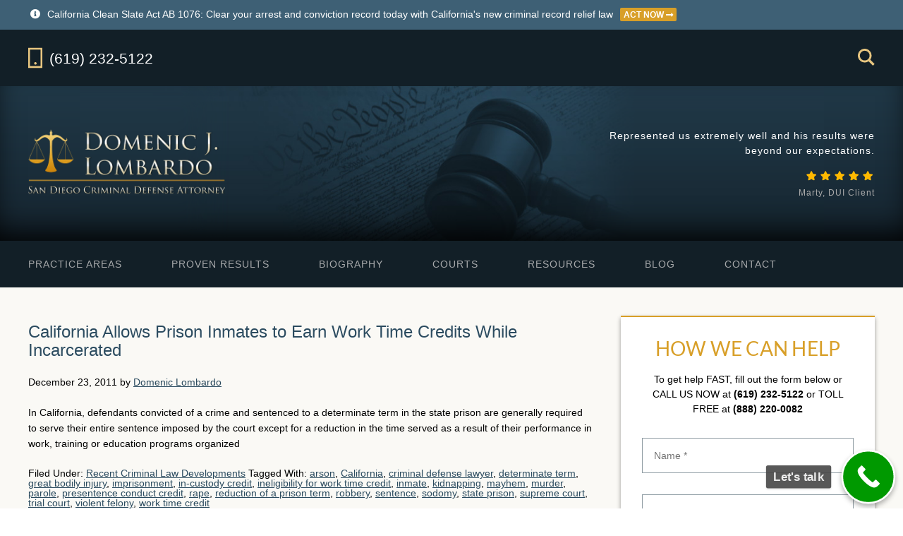

--- FILE ---
content_type: text/html; charset=UTF-8
request_url: https://www.attorneylombardo.com/tag/parole/
body_size: 14449
content:
<!DOCTYPE html>
<html lang="en-US">
<head >
<meta charset="UTF-8" />
<meta name="viewport" content="width=device-width, initial-scale=1" />
<!-- This site is running CAOS for WordPress -->
<meta name='robots' content='noindex, follow' />
	
	
	<!-- This site is optimized with the Yoast SEO plugin v25.3 - https://yoast.com/wordpress/plugins/seo/ -->
	<link media="all" href="https://www.attorneylombardo.com/wp-content/cache/autoptimize/css/autoptimize_0c62b1084b388c24db4be7a3408cb692.css" rel="stylesheet"><title>parole Archive &#8211; Law Office of Domenic J. Lombardo</title>
	<meta property="og:locale" content="en_US" />
	<meta property="og:type" content="article" />
	<meta property="og:title" content="parole Archive &#8211; Law Office of Domenic J. Lombardo" />
	<meta property="og:url" content="https://www.attorneylombardo.com/tag/parole/" />
	<meta property="og:site_name" content="Law Office of Domenic J. Lombardo" />
	<meta property="og:image" content="https://www.attorneylombardo.com/wp-content/uploads/2017/02/logo-alt.png" />
	<meta property="og:image:width" content="316" />
	<meta property="og:image:height" content="132" />
	<meta property="og:image:type" content="image/png" />
	<meta name="twitter:card" content="summary_large_image" />
	<meta name="twitter:site" content="@sd_lawyer" />
	<script type="application/ld+json" class="yoast-schema-graph">{"@context":"https://schema.org","@graph":[{"@type":"CollectionPage","@id":"https://www.attorneylombardo.com/tag/parole/","url":"https://www.attorneylombardo.com/tag/parole/","name":"parole Archive &#8211; Law Office of Domenic J. Lombardo","isPartOf":{"@id":"https://www.attorneylombardo.com/#website"},"breadcrumb":{"@id":"https://www.attorneylombardo.com/tag/parole/#breadcrumb"},"inLanguage":"en-US"},{"@type":"BreadcrumbList","@id":"https://www.attorneylombardo.com/tag/parole/#breadcrumb","itemListElement":[{"@type":"ListItem","position":1,"name":"Home","item":"https://www.attorneylombardo.com/"},{"@type":"ListItem","position":2,"name":"parole"}]},{"@type":"WebSite","@id":"https://www.attorneylombardo.com/#website","url":"https://www.attorneylombardo.com/","name":"Law Office of Domenic J. Lombardo","description":"","publisher":{"@id":"https://www.attorneylombardo.com/#organization","priceRange":"$"},"potentialAction":[{"@type":"SearchAction","target":{"@type":"EntryPoint","urlTemplate":"https://www.attorneylombardo.com/?s={search_term_string}"},"query-input":{"@type":"PropertyValueSpecification","valueRequired":true,"valueName":"search_term_string"}}],"inLanguage":"en-US"},{"@type":"Organization","@id":"https://www.attorneylombardo.com/#organization","name":"Law Office of Domenic J. Lombardo","url":"https://www.attorneylombardo.com/","logo":{"@type":"ImageObject","inLanguage":"en-US","@id":"https://www.attorneylombardo.com/#/schema/logo/image/","url":"https://www.attorneylombardo.com/wp-content/uploads/2017/02/logo-alt.png","contentUrl":"https://www.attorneylombardo.com/wp-content/uploads/2017/02/logo-alt.png","width":316,"height":132,"caption":"Law Office of Domenic J. Lombardo"},"image":{"@id":"https://www.attorneylombardo.com/#/schema/logo/image/"},"sameAs":["https://www.facebook.com/SanDiegoCriminalAttorney","https://x.com/sd_lawyer","https://www.linkedin.com/in/attorneylombardo","https://www.youtube.com/user/domenicjl"]}]}</script>
	<!-- / Yoast SEO plugin. -->


<link rel='dns-prefetch' href='//use.fontawesome.com' />
<link rel='preconnect' href='//www.google-analytics.com' />






<link rel='stylesheet' id='megamenu-css' href='https://www.attorneylombardo.com/wp-content/cache/autoptimize/css/autoptimize_single_0874e76647241b829971873897cc44c2.css' type='text/css' media='all' />
<link rel='stylesheet' id='dashicons-css' href='https://www.attorneylombardo.com/wp-includes/css/dashicons.min.css' type='text/css' media='all' />



<link rel='stylesheet' id='bfa-font-awesome-css' href='https://use.fontawesome.com/releases/v5.15.4/css/all.css' type='text/css' media='all' />
<link rel='stylesheet' id='bfa-font-awesome-v4-shim-css' href='https://use.fontawesome.com/releases/v5.15.4/css/v4-shims.css' type='text/css' media='all' />



<script type="text/javascript" src="https://www.attorneylombardo.com/wp-includes/js/jquery/jquery.min.js" id="jquery-core-js"></script>


<script data-cfasync="false" type="text/javascript" src="https://www.attorneylombardo.com/wp-content/cache/autoptimize/js/autoptimize_single_d6b7b87e9b3ad5893a7382ea0db80f6c.js?id=G-Y3GD4G4T7N" id="caos-gtag-js"></script>
<script data-cfasync="false" type="text/javascript" id="caos-gtag-js-after">
/* <![CDATA[ */
    window.dataLayer = window.dataLayer || [];

    function gtag() {
        dataLayer.push(arguments);
    }

    gtag('js', new Date());
    gtag('config', 'G-Y3GD4G4T7N', {"cookie_domain":"www.attorneylombardo.com","cookie_flags":"samesite=none;secure","allow_google_signals":true});
	
/* ]]> */
</script>
<link rel="https://api.w.org/" href="https://www.attorneylombardo.com/wp-json/" /><link rel="alternate" title="JSON" type="application/json" href="https://www.attorneylombardo.com/wp-json/wp/v2/tags/39" /><link rel="icon" href="https://www.attorneylombardo.com/wp-content/themes/attorney-lombardo/images/favicon-128.ico" />

</head>
<body class="archive tag tag-parole tag-39 wp-theme-genesis wp-child-theme-attorney-lombardo mega-menu-primary header-image content-sidebar genesis-breadcrumbs-hidden genesis-footer-widgets-visible"><div class="site-container"><div class="announcement widget-area clearfix cycle-slideshow" data-cycle-fx="fade" data-cycle-timeout="5000" data-cycle-slides="> section" data-cycle-log="false"><section id="custom_html-12" class="widget_text widget-odd widget-last widget-first widget-1 cta widget widget_custom_html"><div class="widget_text widget_text widget-wrap wrap"><div class="textwidget custom-html-widget"><span class="fa fa-info-circle"></span> <span>California Clean Slate Act AB 1076: Clear your arrest and conviction record today with California's new criminal record relief law<span class="cta-button"><a href="/resources/clean-slate-act-ab-1076-californias-new-criminal-record-relief-law/">act now <i class="fa fa-long-arrow-right"></i></a></span></span></div></div></section></div><div class="before-header widget-area clearfix"><div class="wrap"><section id="custom_html-13" class="widget_text widget-odd widget-first widget-1 phone-cta widget widget_custom_html"><div class="widget_text widget-wrap"><div class="textwidget custom-html-widget"><!-- i style="cursor: pointer; color: #e8c680; float: left; padding: 21px 0; font-size: 240%" class="fa fa-3x fa-mobile" aria-hidden="true"></i -->
<a href="tel:+16192325122">
<svg version="1.1" xmlns="http://www.w3.org/2000/svg" xmlns:xlink="http://www.w3.org/1999/xlink" x="0px" y="0px" width="20px" height="30px" viewbox="95.625 94.781 420.75 602.438" enable-background="new 95.625 94.781 420.75 602.438" xml:space="preserve">
<g>
<path d="M516.375,94.781H95.625v602.438h420.75V94.781z M462.5,639.5h-312v-493h312V639.5z"/>
</g>
<path d="M310,521.094c20.691,0,37.5,16.79,37.5,37.5c0,20.691-16.809,37.5-37.5,37.5
	c-20.709,0-37.5-16.809-37.5-37.5C272.5,537.884,289.291,521.094,310,521.094z"/>
</svg>
<span>(619) 232-5122</span>
</a></div></div></section>
<section id="custom_html-14" class="widget_text widget-even widget-2 search widget widget_custom_html"><div class="widget_text widget-wrap"><div class="textwidget custom-html-widget"><svg xmlns="http://www.w3.org/2000/svg" width="24" height="24" viewbox="0 0 24 24">
<path d="M23.809 21.646l-6.205-6.205c1.167-1.605 1.857-3.579 1.857-5.711 0-5.365-4.365-9.73-9.731-9.73-5.365 0-9.73 4.365-9.73 9.73 0 5.366 4.365 9.73 9.73 9.73 2.034 0 3.923-.627 5.487-1.698l6.238 6.238 2.354-2.354zm-20.955-11.916c0-3.792 3.085-6.877 6.877-6.877s6.877 3.085 6.877 6.877-3.085 6.877-6.877 6.877c-3.793 0-6.877-3.085-6.877-6.877z"/>
</svg>
</div></div></section>
<section id="search-5" class="widget-odd widget-last widget-3 widget widget_search"><div class="widget-wrap"><form class="search-form" method="get" action="https://www.attorneylombardo.com/" role="search"><input class="search-form-input" type="search" name="s" id="searchform-1" placeholder="Search this website"><input class="search-form-submit" type="submit" value="Search"><meta content="https://www.attorneylombardo.com/?s={s}"></form></div></section>
</div></div><header class="site-header"><div class="wrap"><div class="title-area"><p class="site-title"><a href="https://www.attorneylombardo.com/">Law Office of Domenic J. Lombardo</a></p></div><div class="widget-area header-widget-area"><section id="strong-testimonials-view-widget-2" class="widget-odd widget-last widget-first widget-1 clearfix widget strong-testimonials-view-widget"><div class="widget-wrap"><h4 class="widget-title widgettitle">Testimonials</h4>
<div class="strong-view strong-view-id-1 unstyled wpmtst-unstyled slider-container slider-mode-fade slider-stretch" data-count=3 data-slider-var=strong_slider_id_1 data-state=idle><div class="strong-content wpmslider-content"><div class="wpmtst-testimonial testimonial excerpt t-slide post-2473"><div class="wpmtst-testimonial-inner testimonial-inner"><div data-infinite-loop="false" class="wpmtst-testimonial-content testimonial-content"><div class="maybe-clear"></div><p>Represented us extremely well and his results were beyond our expectations.</p></div><div class="wpmtst-testimonial-field testimonial-field "><span class="strong-rating-wrapper in-view"><span class="strong-rating"><span class="star" style="display: none;"></span><span class="star" style="display: inline-block;"><svg class="star_solid" aria-hidden="true" role="img" xmlns="http://www.w3.org/2000/svg" viewBox="-8 -8 584 520"><path d="M259.3 17.8L194 150.2 47.9 171.5c-26.2 3.8-36.7 36.1-17.7 54.6l105.7 103-25 145.5c-4.5 26.3 23.2 46 46.4 33.7L288 439.6l130.7 68.7c23.2 12.2 50.9-7.4 46.4-33.7l-25-145.5 105.7-103c19-18.5 8.5-50.8-17.7-54.6L382 150.2 316.7 17.8c-11.7-23.6-45.6-23.9-57.4 0z"></path></svg></span><span class="star" style="display: inline-block;"><svg class="star_solid" aria-hidden="true" role="img" xmlns="http://www.w3.org/2000/svg" viewBox="-8 -8 584 520"><path d="M259.3 17.8L194 150.2 47.9 171.5c-26.2 3.8-36.7 36.1-17.7 54.6l105.7 103-25 145.5c-4.5 26.3 23.2 46 46.4 33.7L288 439.6l130.7 68.7c23.2 12.2 50.9-7.4 46.4-33.7l-25-145.5 105.7-103c19-18.5 8.5-50.8-17.7-54.6L382 150.2 316.7 17.8c-11.7-23.6-45.6-23.9-57.4 0z"></path></svg></span><span class="star" style="display: inline-block;"><svg class="star_solid" aria-hidden="true" role="img" xmlns="http://www.w3.org/2000/svg" viewBox="-8 -8 584 520"><path d="M259.3 17.8L194 150.2 47.9 171.5c-26.2 3.8-36.7 36.1-17.7 54.6l105.7 103-25 145.5c-4.5 26.3 23.2 46 46.4 33.7L288 439.6l130.7 68.7c23.2 12.2 50.9-7.4 46.4-33.7l-25-145.5 105.7-103c19-18.5 8.5-50.8-17.7-54.6L382 150.2 316.7 17.8c-11.7-23.6-45.6-23.9-57.4 0z"></path></svg></span><span class="star" style="display: inline-block;"><svg class="star_solid" aria-hidden="true" role="img" xmlns="http://www.w3.org/2000/svg" viewBox="-8 -8 584 520"><path d="M259.3 17.8L194 150.2 47.9 171.5c-26.2 3.8-36.7 36.1-17.7 54.6l105.7 103-25 145.5c-4.5 26.3 23.2 46 46.4 33.7L288 439.6l130.7 68.7c23.2 12.2 50.9-7.4 46.4-33.7l-25-145.5 105.7-103c19-18.5 8.5-50.8-17.7-54.6L382 150.2 316.7 17.8c-11.7-23.6-45.6-23.9-57.4 0z"></path></svg></span><span class="star" style="display: inline-block;"><svg class="star_solid" aria-hidden="true" role="img" xmlns="http://www.w3.org/2000/svg" viewBox="-8 -8 584 520"><path d="M259.3 17.8L194 150.2 47.9 171.5c-26.2 3.8-36.7 36.1-17.7 54.6l105.7 103-25 145.5c-4.5 26.3 23.2 46 46.4 33.7L288 439.6l130.7 68.7c23.2 12.2 50.9-7.4 46.4-33.7l-25-145.5 105.7-103c19-18.5 8.5-50.8-17.7-54.6L382 150.2 316.7 17.8c-11.7-23.6-45.6-23.9-57.4 0z"></path></svg></span></span></span></div><div class="wpmtst-testimonial-field testimonial-field ">Marty, DUI Client</div><div class="clear"></div></div></div><div class="wpmtst-testimonial testimonial excerpt t-slide post-2474"><div class="wpmtst-testimonial-inner testimonial-inner"><div data-infinite-loop="false" class="wpmtst-testimonial-content testimonial-content"><div class="maybe-clear"></div><p>A high level of professionalism and integrity. I highly recommend Mr. Lombardo&#8217;s office.</p></div><div class="wpmtst-testimonial-field testimonial-field "><span class="strong-rating-wrapper in-view"><span class="strong-rating"><span class="star" style="display: none;"></span><span class="star" style="display: inline-block;"><svg class="star_solid" aria-hidden="true" role="img" xmlns="http://www.w3.org/2000/svg" viewBox="-8 -8 584 520"><path d="M259.3 17.8L194 150.2 47.9 171.5c-26.2 3.8-36.7 36.1-17.7 54.6l105.7 103-25 145.5c-4.5 26.3 23.2 46 46.4 33.7L288 439.6l130.7 68.7c23.2 12.2 50.9-7.4 46.4-33.7l-25-145.5 105.7-103c19-18.5 8.5-50.8-17.7-54.6L382 150.2 316.7 17.8c-11.7-23.6-45.6-23.9-57.4 0z"></path></svg></span><span class="star" style="display: inline-block;"><svg class="star_solid" aria-hidden="true" role="img" xmlns="http://www.w3.org/2000/svg" viewBox="-8 -8 584 520"><path d="M259.3 17.8L194 150.2 47.9 171.5c-26.2 3.8-36.7 36.1-17.7 54.6l105.7 103-25 145.5c-4.5 26.3 23.2 46 46.4 33.7L288 439.6l130.7 68.7c23.2 12.2 50.9-7.4 46.4-33.7l-25-145.5 105.7-103c19-18.5 8.5-50.8-17.7-54.6L382 150.2 316.7 17.8c-11.7-23.6-45.6-23.9-57.4 0z"></path></svg></span><span class="star" style="display: inline-block;"><svg class="star_solid" aria-hidden="true" role="img" xmlns="http://www.w3.org/2000/svg" viewBox="-8 -8 584 520"><path d="M259.3 17.8L194 150.2 47.9 171.5c-26.2 3.8-36.7 36.1-17.7 54.6l105.7 103-25 145.5c-4.5 26.3 23.2 46 46.4 33.7L288 439.6l130.7 68.7c23.2 12.2 50.9-7.4 46.4-33.7l-25-145.5 105.7-103c19-18.5 8.5-50.8-17.7-54.6L382 150.2 316.7 17.8c-11.7-23.6-45.6-23.9-57.4 0z"></path></svg></span><span class="star" style="display: inline-block;"><svg class="star_solid" aria-hidden="true" role="img" xmlns="http://www.w3.org/2000/svg" viewBox="-8 -8 584 520"><path d="M259.3 17.8L194 150.2 47.9 171.5c-26.2 3.8-36.7 36.1-17.7 54.6l105.7 103-25 145.5c-4.5 26.3 23.2 46 46.4 33.7L288 439.6l130.7 68.7c23.2 12.2 50.9-7.4 46.4-33.7l-25-145.5 105.7-103c19-18.5 8.5-50.8-17.7-54.6L382 150.2 316.7 17.8c-11.7-23.6-45.6-23.9-57.4 0z"></path></svg></span><span class="star" style="display: inline-block;"><svg class="star_solid" aria-hidden="true" role="img" xmlns="http://www.w3.org/2000/svg" viewBox="-8 -8 584 520"><path d="M259.3 17.8L194 150.2 47.9 171.5c-26.2 3.8-36.7 36.1-17.7 54.6l105.7 103-25 145.5c-4.5 26.3 23.2 46 46.4 33.7L288 439.6l130.7 68.7c23.2 12.2 50.9-7.4 46.4-33.7l-25-145.5 105.7-103c19-18.5 8.5-50.8-17.7-54.6L382 150.2 316.7 17.8c-11.7-23.6-45.6-23.9-57.4 0z"></path></svg></span></span></span></div><div class="wpmtst-testimonial-field testimonial-field ">I.O., Criminal Defense Client, Avvo.com</div><div class="clear"></div></div></div><div class="wpmtst-testimonial testimonial excerpt t-slide post-2475"><div class="wpmtst-testimonial-inner testimonial-inner"><div data-infinite-loop="false" class="wpmtst-testimonial-content testimonial-content"><div class="maybe-clear"></div><p>If you are looking for the best legal representation, Mr. Lombardo is the lawyer to get.</p></div><div class="wpmtst-testimonial-field testimonial-field "><span class="strong-rating-wrapper in-view"><span class="strong-rating"><span class="star" style="display: none;"></span><span class="star" style="display: inline-block;"><svg class="star_solid" aria-hidden="true" role="img" xmlns="http://www.w3.org/2000/svg" viewBox="-8 -8 584 520"><path d="M259.3 17.8L194 150.2 47.9 171.5c-26.2 3.8-36.7 36.1-17.7 54.6l105.7 103-25 145.5c-4.5 26.3 23.2 46 46.4 33.7L288 439.6l130.7 68.7c23.2 12.2 50.9-7.4 46.4-33.7l-25-145.5 105.7-103c19-18.5 8.5-50.8-17.7-54.6L382 150.2 316.7 17.8c-11.7-23.6-45.6-23.9-57.4 0z"></path></svg></span><span class="star" style="display: inline-block;"><svg class="star_solid" aria-hidden="true" role="img" xmlns="http://www.w3.org/2000/svg" viewBox="-8 -8 584 520"><path d="M259.3 17.8L194 150.2 47.9 171.5c-26.2 3.8-36.7 36.1-17.7 54.6l105.7 103-25 145.5c-4.5 26.3 23.2 46 46.4 33.7L288 439.6l130.7 68.7c23.2 12.2 50.9-7.4 46.4-33.7l-25-145.5 105.7-103c19-18.5 8.5-50.8-17.7-54.6L382 150.2 316.7 17.8c-11.7-23.6-45.6-23.9-57.4 0z"></path></svg></span><span class="star" style="display: inline-block;"><svg class="star_solid" aria-hidden="true" role="img" xmlns="http://www.w3.org/2000/svg" viewBox="-8 -8 584 520"><path d="M259.3 17.8L194 150.2 47.9 171.5c-26.2 3.8-36.7 36.1-17.7 54.6l105.7 103-25 145.5c-4.5 26.3 23.2 46 46.4 33.7L288 439.6l130.7 68.7c23.2 12.2 50.9-7.4 46.4-33.7l-25-145.5 105.7-103c19-18.5 8.5-50.8-17.7-54.6L382 150.2 316.7 17.8c-11.7-23.6-45.6-23.9-57.4 0z"></path></svg></span><span class="star" style="display: inline-block;"><svg class="star_solid" aria-hidden="true" role="img" xmlns="http://www.w3.org/2000/svg" viewBox="-8 -8 584 520"><path d="M259.3 17.8L194 150.2 47.9 171.5c-26.2 3.8-36.7 36.1-17.7 54.6l105.7 103-25 145.5c-4.5 26.3 23.2 46 46.4 33.7L288 439.6l130.7 68.7c23.2 12.2 50.9-7.4 46.4-33.7l-25-145.5 105.7-103c19-18.5 8.5-50.8-17.7-54.6L382 150.2 316.7 17.8c-11.7-23.6-45.6-23.9-57.4 0z"></path></svg></span><span class="star" style="display: inline-block;"><svg class="star_solid" aria-hidden="true" role="img" xmlns="http://www.w3.org/2000/svg" viewBox="-8 -8 584 520"><path d="M259.3 17.8L194 150.2 47.9 171.5c-26.2 3.8-36.7 36.1-17.7 54.6l105.7 103-25 145.5c-4.5 26.3 23.2 46 46.4 33.7L288 439.6l130.7 68.7c23.2 12.2 50.9-7.4 46.4-33.7l-25-145.5 105.7-103c19-18.5 8.5-50.8-17.7-54.6L382 150.2 316.7 17.8c-11.7-23.6-45.6-23.9-57.4 0z"></path></svg></span></span></span></div><div class="wpmtst-testimonial-field testimonial-field ">Criminal Defense Client, Avvo.com</div><div class="clear"></div></div></div></div></div></div></section>
</div></div></header><nav class="nav-primary" aria-label="Main"><div class="wrap"><div id="mega-menu-wrap-primary" class="mega-menu-wrap"><div class="mega-menu-toggle"><div class="mega-toggle-blocks-left"></div><div class="mega-toggle-blocks-center"></div><div class="mega-toggle-blocks-right"><div class='mega-toggle-block mega-menu-toggle-animated-block mega-toggle-block-0' id='mega-toggle-block-0'><button aria-label="Toggle Menu" class="mega-toggle-animated mega-toggle-animated-slider" type="button" aria-expanded="false">
                  <span class="mega-toggle-animated-box">
                    <span class="mega-toggle-animated-inner"></span>
                  </span>
                </button></div></div></div><ul id="mega-menu-primary" class="mega-menu max-mega-menu mega-menu-horizontal mega-no-js" data-event="hover" data-effect="fade_up" data-effect-speed="200" data-effect-mobile="disabled" data-effect-speed-mobile="0" data-mobile-force-width="false" data-second-click="go" data-document-click="collapse" data-vertical-behaviour="standard" data-breakpoint="768" data-unbind="true" data-mobile-state="collapse_all" data-mobile-direction="vertical" data-hover-intent-timeout="300" data-hover-intent-interval="100"><li class="mega-menu-item mega-menu-item-type-post_type_archive mega-menu-item-object-practice_areas mega-menu-item-has-children mega-menu-megamenu mega-menu-grid mega-align-bottom-left mega-menu-grid mega-hide-arrow mega-menu-item-4765" id="mega-menu-item-4765"><a class="mega-menu-link" href="https://www.attorneylombardo.com/practice-areas/" aria-expanded="false" tabindex="0">Practice Areas<span class="mega-indicator" aria-hidden="true"></span></a>
<ul class="mega-sub-menu" role='presentation'>
<li class="mega-menu-row" id="mega-menu-4765-0">
	<ul class="mega-sub-menu" style='--columns:12' role='presentation'>
<li class="mega-menu-column mega-menu-columns-3-of-12" style="--span:3" id="mega-menu-4765-0-0">
		<ul class="mega-sub-menu">
<li class="mega-menu-item mega-menu-item-type-post_type mega-menu-item-object-practice_areas mega-menu-item-2852" id="mega-menu-item-2852"><a class="mega-menu-link" href="https://www.attorneylombardo.com/practice-areas/arrest-bench-warrants-attorney-san-diego/">Arrest and Bench Warrants</a></li>		</ul>
</li><li class="mega-menu-column mega-menu-columns-3-of-12" style="--span:3" id="mega-menu-4765-0-1">
		<ul class="mega-sub-menu">
<li class="mega-menu-item mega-menu-item-type-post_type mega-menu-item-object-practice_areas mega-menu-item-2578" id="mega-menu-item-2578"><a class="mega-menu-link" href="https://www.attorneylombardo.com/practice-areas/arrest-release-attorney-san-diego/">Arrest and Release</a></li>		</ul>
</li><li class="mega-menu-column mega-menu-columns-3-of-12" style="--span:3" id="mega-menu-4765-0-2">
		<ul class="mega-sub-menu">
<li class="mega-menu-item mega-menu-item-type-post_type mega-menu-item-object-practice_areas mega-menu-item-2579" id="mega-menu-item-2579"><a class="mega-menu-link" href="https://www.attorneylombardo.com/practice-areas/bail-attorney-san-diego/">Bail</a></li>		</ul>
</li><li class="mega-menu-column mega-menu-columns-3-of-12" style="--span:3" id="mega-menu-4765-0-3">
		<ul class="mega-sub-menu">
<li class="mega-menu-item mega-menu-item-type-post_type mega-menu-item-object-practice_areas mega-menu-item-2580" id="mega-menu-item-2580"><a class="mega-menu-link" href="https://www.attorneylombardo.com/practice-areas/charges-filed-attorney-san-diego/">Charges Filed</a></li>		</ul>
</li>	</ul>
</li><li class="mega-menu-row" id="mega-menu-4765-1">
	<ul class="mega-sub-menu" style='--columns:12' role='presentation'>
<li class="mega-menu-column mega-menu-columns-3-of-12" style="--span:3" id="mega-menu-4765-1-0">
		<ul class="mega-sub-menu">
<li class="mega-menu-item mega-menu-item-type-post_type mega-menu-item-object-practice_areas mega-menu-item-2581" id="mega-menu-item-2581"><a class="mega-menu-link" href="https://www.attorneylombardo.com/practice-areas/child-pornography-lawyer-san-diego/">Child Pornography</a></li>		</ul>
</li><li class="mega-menu-column mega-menu-columns-3-of-12" style="--span:3" id="mega-menu-4765-1-1">
		<ul class="mega-sub-menu">
<li class="mega-menu-item mega-menu-item-type-post_type mega-menu-item-object-practice_areas mega-menu-item-2582" id="mega-menu-item-2582"><a class="mega-menu-link" href="https://www.attorneylombardo.com/practice-areas/crimes-against-children-attorney-san-diego/">Crimes Against Children</a></li>		</ul>
</li><li class="mega-menu-column mega-menu-columns-3-of-12" style="--span:3" id="mega-menu-4765-1-2">
		<ul class="mega-sub-menu">
<li class="mega-menu-item mega-menu-item-type-post_type mega-menu-item-object-practice_areas mega-menu-item-4760" id="mega-menu-item-4760"><a class="mega-menu-link" href="https://www.attorneylombardo.com/practice-areas/criminal-defense-attorney-san-diego/">Criminal Defense</a></li>		</ul>
</li><li class="mega-menu-column mega-menu-columns-3-of-12" style="--span:3" id="mega-menu-4765-1-3">
		<ul class="mega-sub-menu">
<li class="mega-menu-item mega-menu-item-type-post_type mega-menu-item-object-practice_areas mega-menu-item-2583" id="mega-menu-item-2583"><a class="mega-menu-link" href="https://www.attorneylombardo.com/practice-areas/criminal-record-attorney-san-diego/">Criminal Record</a></li>		</ul>
</li>	</ul>
</li><li class="mega-menu-row" id="mega-menu-4765-2">
	<ul class="mega-sub-menu" style='--columns:12' role='presentation'>
<li class="mega-menu-column mega-menu-columns-3-of-12" style="--span:3" id="mega-menu-4765-2-0">
		<ul class="mega-sub-menu">
<li class="mega-menu-item mega-menu-item-type-post_type mega-menu-item-object-practice_areas mega-menu-item-2584" id="mega-menu-item-2584"><a class="mega-menu-link" href="https://www.attorneylombardo.com/practice-areas/domestic-violence-attorney-san-diego/">Domestic Violence</a></li>		</ul>
</li><li class="mega-menu-column mega-menu-columns-3-of-12" style="--span:3" id="mega-menu-4765-2-1">
		<ul class="mega-sub-menu">
<li class="mega-menu-item mega-menu-item-type-post_type mega-menu-item-object-practice_areas mega-menu-item-2585" id="mega-menu-item-2585"><a class="mega-menu-link" href="https://www.attorneylombardo.com/practice-areas/drug-crimes-lawyer-san-diego/">Drug Crimes</a></li>		</ul>
</li><li class="mega-menu-column mega-menu-columns-3-of-12" style="--span:3" id="mega-menu-4765-2-2">
		<ul class="mega-sub-menu">
<li class="mega-menu-item mega-menu-item-type-post_type mega-menu-item-object-practice_areas mega-menu-item-2586" id="mega-menu-item-2586"><a class="mega-menu-link" href="https://www.attorneylombardo.com/practice-areas/felony-misdemeanor-attorney-san-diego/">Felonies and Misdemeanors</a></li>		</ul>
</li><li class="mega-menu-column mega-menu-columns-3-of-12" style="--span:3" id="mega-menu-4765-2-3">
		<ul class="mega-sub-menu">
<li class="mega-menu-item mega-menu-item-type-post_type mega-menu-item-object-practice_areas mega-menu-item-2587" id="mega-menu-item-2587"><a class="mega-menu-link" href="https://www.attorneylombardo.com/practice-areas/identity-theft-attorney-san-diego/">Identity Theft</a></li>		</ul>
</li>	</ul>
</li><li class="mega-menu-row" id="mega-menu-4765-3">
	<ul class="mega-sub-menu" style='--columns:12' role='presentation'>
<li class="mega-menu-column mega-menu-columns-3-of-12" style="--span:3" id="mega-menu-4765-3-0">
		<ul class="mega-sub-menu">
<li class="mega-menu-item mega-menu-item-type-post_type mega-menu-item-object-practice_areas mega-menu-item-2588" id="mega-menu-item-2588"><a class="mega-menu-link" href="https://www.attorneylombardo.com/practice-areas/juvenile-defense-attorney-san-diego/">Juvenile Defense</a></li>		</ul>
</li><li class="mega-menu-column mega-menu-columns-3-of-12" style="--span:3" id="mega-menu-4765-3-1">
		<ul class="mega-sub-menu">
<li class="mega-menu-item mega-menu-item-type-post_type mega-menu-item-object-practice_areas mega-menu-item-2589" id="mega-menu-item-2589"><a class="mega-menu-link" href="https://www.attorneylombardo.com/practice-areas/murder-manslaughter-lawyer-san-diego/">Murder and Manslaughter</a></li>		</ul>
</li><li class="mega-menu-column mega-menu-columns-3-of-12" style="--span:3" id="mega-menu-4765-3-2">
		<ul class="mega-sub-menu">
<li class="mega-menu-item mega-menu-item-type-post_type mega-menu-item-object-practice_areas mega-menu-item-2591" id="mega-menu-item-2591"><a class="mega-menu-link" href="https://www.attorneylombardo.com/practice-areas/prescription-drug-offenses-attorney-san-diego/">Prescription Drug Offenses</a></li>		</ul>
</li><li class="mega-menu-column mega-menu-columns-3-of-12" style="--span:3" id="mega-menu-4765-3-3">
		<ul class="mega-sub-menu">
<li class="mega-menu-item mega-menu-item-type-post_type mega-menu-item-object-practice_areas mega-menu-item-2592" id="mega-menu-item-2592"><a class="mega-menu-link" href="https://www.attorneylombardo.com/practice-areas/probation-violations-attorney-san-diego/">Probation Violations</a></li>		</ul>
</li>	</ul>
</li><li class="mega-menu-row" id="mega-menu-4765-4">
	<ul class="mega-sub-menu" style='--columns:12' role='presentation'>
<li class="mega-menu-column mega-menu-columns-3-of-12" style="--span:3" id="mega-menu-4765-4-0">
		<ul class="mega-sub-menu">
<li class="mega-menu-item mega-menu-item-type-post_type mega-menu-item-object-practice_areas mega-menu-item-2593" id="mega-menu-item-2593"><a class="mega-menu-link" href="https://www.attorneylombardo.com/practice-areas/restraining-order-attorney-san-diego/">Restraining Orders</a></li>		</ul>
</li><li class="mega-menu-column mega-menu-columns-3-of-12" style="--span:3" id="mega-menu-4765-4-1">
		<ul class="mega-sub-menu">
<li class="mega-menu-item mega-menu-item-type-post_type mega-menu-item-object-practice_areas mega-menu-item-2594" id="mega-menu-item-2594"><a class="mega-menu-link" href="https://www.attorneylombardo.com/practice-areas/sentencing-probation-attorney-san-diego/">Sentencing and Probation</a></li>		</ul>
</li><li class="mega-menu-column mega-menu-columns-3-of-12" style="--span:3" id="mega-menu-4765-4-2">
		<ul class="mega-sub-menu">
<li class="mega-menu-item mega-menu-item-type-post_type mega-menu-item-object-practice_areas mega-menu-item-2595" id="mega-menu-item-2595"><a class="mega-menu-link" href="https://www.attorneylombardo.com/practice-areas/sex-crimes-attorney-san-diego/">Sex Crimes</a></li>		</ul>
</li><li class="mega-menu-column mega-menu-columns-3-of-12" style="--span:3" id="mega-menu-4765-4-3">
		<ul class="mega-sub-menu">
<li class="mega-menu-item mega-menu-item-type-post_type mega-menu-item-object-practice_areas mega-menu-item-2596" id="mega-menu-item-2596"><a class="mega-menu-link" href="https://www.attorneylombardo.com/practice-areas/theft-white-collar-crimes-lawyer-san-diego/">Theft and White Collar Crimes</a></li>		</ul>
</li>	</ul>
</li><li class="mega-menu-row" id="mega-menu-4765-5">
	<ul class="mega-sub-menu" style='--columns:12' role='presentation'>
<li class="mega-menu-column mega-menu-columns-3-of-12" style="--span:3" id="mega-menu-4765-5-0">
		<ul class="mega-sub-menu">
<li class="mega-menu-item mega-menu-item-type-post_type mega-menu-item-object-practice_areas mega-menu-item-2597" id="mega-menu-item-2597"><a class="mega-menu-link" href="https://www.attorneylombardo.com/practice-areas/under-investigation-attorney-san-diego/">Under Investigation</a></li>		</ul>
</li>	</ul>
</li></ul>
</li><li class="mega-menu-item mega-menu-item-type-post_type mega-menu-item-object-page mega-align-bottom-left mega-menu-flyout mega-menu-item-86" id="mega-menu-item-86"><a class="mega-menu-link" href="https://www.attorneylombardo.com/proven-results/" tabindex="0">Proven Results</a></li><li class="mega-menu-item mega-menu-item-type-post_type mega-menu-item-object-page mega-align-bottom-left mega-menu-flyout mega-menu-item-85" id="mega-menu-item-85"><a class="mega-menu-link" rel="author" href="https://www.attorneylombardo.com/san-diego-criminal-defense-lawyer-domenic-lombardo/" tabindex="0">Biography</a></li><li class="mega-menu-item mega-menu-item-type-post_type mega-menu-item-object-page mega-align-bottom-left mega-menu-flyout mega-menu-item-88" id="mega-menu-item-88"><a class="mega-menu-link" href="https://www.attorneylombardo.com/courts-we-serve/" tabindex="0">Courts</a></li><li class="mega-menu-item mega-menu-item-type-post_type mega-menu-item-object-page mega-align-bottom-left mega-menu-flyout mega-menu-item-2464" id="mega-menu-item-2464"><a class="mega-menu-link" href="https://www.attorneylombardo.com/resources/" tabindex="0">Resources</a></li><li class="mega-menu-item mega-menu-item-type-post_type mega-menu-item-object-page mega-current_page_parent mega-align-bottom-left mega-menu-flyout mega-menu-item-94" id="mega-menu-item-94"><a class="mega-menu-link" href="https://www.attorneylombardo.com/articles/" tabindex="0">Blog</a></li><li class="mega-menu-item mega-menu-item-type-post_type mega-menu-item-object-page mega-align-bottom-left mega-menu-flyout mega-menu-item-2465" id="mega-menu-item-2465"><a class="mega-menu-link" href="https://www.attorneylombardo.com/contact/" tabindex="0">Contact</a></li></ul></div></div></nav><div class="site-inner"><div class="wrap"><div class="content-sidebar-wrap"><main class="content"><article class="post-115 post type-post status-publish format-standard category-recent-criminal-law-developments tag-arson tag-california tag-criminal-defense-lawyer tag-determinate-term tag-great-bodily-injury tag-imprisonment tag-in-custody-credit tag-ineligibility-for-work-time-credit tag-inmate tag-kidnapping tag-mayhem tag-murder tag-parole tag-presentence-conduct-credit tag-rape tag-reduction-of-a-prison-term tag-robbery tag-sentence tag-sodomy tag-state-prison tag-supreme-court tag-trial-court tag-violent-felony tag-work-time-credit entry" aria-label="California Allows Prison Inmates to Earn Work Time Credits While Incarcerated"><header class="entry-header"><h2 class="entry-title"><a class="entry-title-link" rel="bookmark" href="https://www.attorneylombardo.com/california-allows-prison-inmates-to-earn-work-time-credits-while-incarcerated/">California Allows Prison Inmates to Earn Work Time Credits While Incarcerated</a></h2>
<p class="entry-meta"><time class="entry-time">December 23, 2011</time> by <span class="entry-author"><a href="https://www.attorneylombardo.com/author/domenic/" class="entry-author-link" rel="author"><span class="entry-author-name">Domenic Lombardo</span></a></span>  </p></header><div class="entry-content"><p>In California, defendants convicted of a crime and sentenced to a determinate term in the state prison are generally required to serve their entire sentence imposed by the court except for a reduction in the time served as a result of their performance in work, training or education programs organized<a href="https://www.attorneylombardo.com/california-allows-prison-inmates-to-earn-work-time-credits-while-incarcerated/" class="readmore"><span class="screen-reader-text"> &#8220;California Allows Prison Inmates to Earn Work Time Credits While Incarcerated&#8221;</span></a></p>
</div><footer class="entry-footer"><p class="entry-meta"><span class="entry-categories">Filed Under: <a href="https://www.attorneylombardo.com/category/recent-criminal-law-developments/" rel="category tag">Recent Criminal Law Developments</a></span> <span class="entry-tags">Tagged With: <a href="https://www.attorneylombardo.com/tag/arson/" rel="tag">arson</a>, <a href="https://www.attorneylombardo.com/tag/california/" rel="tag">California</a>, <a href="https://www.attorneylombardo.com/tag/criminal-defense-lawyer/" rel="tag">criminal defense lawyer</a>, <a href="https://www.attorneylombardo.com/tag/determinate-term/" rel="tag">determinate term</a>, <a href="https://www.attorneylombardo.com/tag/great-bodily-injury/" rel="tag">great bodily injury</a>, <a href="https://www.attorneylombardo.com/tag/imprisonment/" rel="tag">imprisonment</a>, <a href="https://www.attorneylombardo.com/tag/in-custody-credit/" rel="tag">in-custody credit</a>, <a href="https://www.attorneylombardo.com/tag/ineligibility-for-work-time-credit/" rel="tag">ineligibility for work time credit</a>, <a href="https://www.attorneylombardo.com/tag/inmate/" rel="tag">inmate</a>, <a href="https://www.attorneylombardo.com/tag/kidnapping/" rel="tag">kidnapping</a>, <a href="https://www.attorneylombardo.com/tag/mayhem/" rel="tag">mayhem</a>, <a href="https://www.attorneylombardo.com/tag/murder/" rel="tag">murder</a>, <a href="https://www.attorneylombardo.com/tag/parole/" rel="tag">parole</a>, <a href="https://www.attorneylombardo.com/tag/presentence-conduct-credit/" rel="tag">presentence conduct credit</a>, <a href="https://www.attorneylombardo.com/tag/rape/" rel="tag">rape</a>, <a href="https://www.attorneylombardo.com/tag/reduction-of-a-prison-term/" rel="tag">reduction of a prison term</a>, <a href="https://www.attorneylombardo.com/tag/robbery/" rel="tag">robbery</a>, <a href="https://www.attorneylombardo.com/tag/sentence/" rel="tag">sentence</a>, <a href="https://www.attorneylombardo.com/tag/sodomy/" rel="tag">sodomy</a>, <a href="https://www.attorneylombardo.com/tag/state-prison/" rel="tag">state prison</a>, <a href="https://www.attorneylombardo.com/tag/supreme-court/" rel="tag">supreme court</a>, <a href="https://www.attorneylombardo.com/tag/trial-court/" rel="tag">trial court</a>, <a href="https://www.attorneylombardo.com/tag/violent-felony/" rel="tag">violent felony</a>, <a href="https://www.attorneylombardo.com/tag/work-time-credit/" rel="tag">work time credit</a></span></p></footer></article><article class="post-146 post type-post status-publish format-standard category-parole-lifer-hearings category-recent-criminal-law-developments tag-lifer-parole-hearing tag-acceptance-of-responsibility tag-board-of-parole-hearings tag-california tag-california-supreme-court tag-court-of-appeals tag-criminal-defense-attorney tag-ex-post-facto-law tag-granting-parole tag-inmate tag-judicial-review tag-parole tag-parolee tag-prison-terms tag-remorse tag-substance-abuse tag-suitability-hearing tag-trial-court entry" aria-label="California Makes it Harder for “Lifers” to Parole"><header class="entry-header"><h2 class="entry-title"><a class="entry-title-link" rel="bookmark" href="https://www.attorneylombardo.com/california-makes-it-harder-for-lifers-to-parole/">California Makes it Harder for “Lifers” to Parole</a></h2>
<p class="entry-meta"><time class="entry-time">July 12, 2011</time> by <span class="entry-author"><a href="https://www.attorneylombardo.com/author/domenic/" class="entry-author-link" rel="author"><span class="entry-author-name">Domenic Lombardo</span></a></span>  </p></header><div class="entry-content"><p>The primary purpose of a “lifer” parole hearing is to determine whether an individual is suitable for parole while serving a life sentence that allows for parole. The initial decision on the inmate’s suitability has to be made by the California Board of Parole Hearings, which evaluates various circumstances related<a href="https://www.attorneylombardo.com/california-makes-it-harder-for-lifers-to-parole/" class="readmore"><span class="screen-reader-text"> &#8220;California Makes it Harder for “Lifers” to Parole&#8221;</span></a></p>
</div><footer class="entry-footer"><p class="entry-meta"><span class="entry-categories">Filed Under: <a href="https://www.attorneylombardo.com/category/parole-lifer-hearings/" rel="category tag">Parole 'Lifer' Hearings</a>, <a href="https://www.attorneylombardo.com/category/recent-criminal-law-developments/" rel="category tag">Recent Criminal Law Developments</a></span> <span class="entry-tags">Tagged With: <a href="https://www.attorneylombardo.com/tag/lifer-parole-hearing/" rel="tag">“lifer” parole hearing</a>, <a href="https://www.attorneylombardo.com/tag/acceptance-of-responsibility/" rel="tag">acceptance of responsibility</a>, <a href="https://www.attorneylombardo.com/tag/board-of-parole-hearings/" rel="tag">Board of Parole Hearings</a>, <a href="https://www.attorneylombardo.com/tag/california/" rel="tag">California</a>, <a href="https://www.attorneylombardo.com/tag/california-supreme-court/" rel="tag">California Supreme Court</a>, <a href="https://www.attorneylombardo.com/tag/court-of-appeals/" rel="tag">Court of Appeals</a>, <a href="https://www.attorneylombardo.com/tag/criminal-defense-attorney/" rel="tag">criminal defense attorney</a>, <a href="https://www.attorneylombardo.com/tag/ex-post-facto-law/" rel="tag">ex post facto law</a>, <a href="https://www.attorneylombardo.com/tag/granting-parole/" rel="tag">granting parole</a>, <a href="https://www.attorneylombardo.com/tag/inmate/" rel="tag">inmate</a>, <a href="https://www.attorneylombardo.com/tag/judicial-review/" rel="tag">judicial review</a>, <a href="https://www.attorneylombardo.com/tag/parole/" rel="tag">parole</a>, <a href="https://www.attorneylombardo.com/tag/parolee/" rel="tag">parolee</a>, <a href="https://www.attorneylombardo.com/tag/prison-terms/" rel="tag">prison terms</a>, <a href="https://www.attorneylombardo.com/tag/remorse/" rel="tag">remorse</a>, <a href="https://www.attorneylombardo.com/tag/substance-abuse/" rel="tag">substance abuse</a>, <a href="https://www.attorneylombardo.com/tag/suitability-hearing/" rel="tag">suitability hearing</a>, <a href="https://www.attorneylombardo.com/tag/trial-court/" rel="tag">trial court</a></span></p></footer></article><article class="post-179 post type-post status-publish format-standard category-juvenile-law tag-assault-with-a-firearm tag-california-courts tag-carjacking tag-court-of-appeals tag-criminal tag-delinquency tag-eight-amendement tag-enhancements tag-free-consultation tag-gang tag-homicide tag-juveniles tag-lwop tag-minor tag-parole tag-premeditated-murder tag-prison tag-rehabilitation tag-release tag-robbery tag-sentence tag-united-states-constitution tag-united-states-supreme-court entry" aria-label="California Courts Disagree on Lengthy Prison Terms for Juveniles"><header class="entry-header"><h2 class="entry-title"><a class="entry-title-link" rel="bookmark" href="https://www.attorneylombardo.com/california-courts-disagree-on-lengthy-prison-terms-for-juveniles/">California Courts Disagree on Lengthy Prison Terms for Juveniles</a></h2>
<p class="entry-meta"><time class="entry-time">April 13, 2011</time> by <span class="entry-author"><a href="https://www.attorneylombardo.com/author/domenic/" class="entry-author-link" rel="author"><span class="entry-author-name">Domenic Lombardo</span></a></span>  </p></header><div class="entry-content"><p>Last year, the United States Supreme Court held in a deeply divided opinion that a sentence of life imprisonment without parole (LWOP) for any juvenile offender who did not commit a homicide was unconstitutional as cruel and unusual punishment under the Eighth Amendment to the United States Constitution. The court, however,<a href="https://www.attorneylombardo.com/california-courts-disagree-on-lengthy-prison-terms-for-juveniles/" class="readmore"><span class="screen-reader-text"> &#8220;California Courts Disagree on Lengthy Prison Terms for Juveniles&#8221;</span></a></p>
</div><footer class="entry-footer"><p class="entry-meta"><span class="entry-categories">Filed Under: <a href="https://www.attorneylombardo.com/category/juvenile-law/" rel="category tag">Juvenile Law</a></span> <span class="entry-tags">Tagged With: <a href="https://www.attorneylombardo.com/tag/assault-with-a-firearm/" rel="tag">assault with a firearm</a>, <a href="https://www.attorneylombardo.com/tag/california-courts/" rel="tag">California courts</a>, <a href="https://www.attorneylombardo.com/tag/carjacking/" rel="tag">carjacking</a>, <a href="https://www.attorneylombardo.com/tag/court-of-appeals/" rel="tag">Court of Appeals</a>, <a href="https://www.attorneylombardo.com/tag/criminal/" rel="tag">criminal</a>, <a href="https://www.attorneylombardo.com/tag/delinquency/" rel="tag">delinquency</a>, <a href="https://www.attorneylombardo.com/tag/eight-amendement/" rel="tag">Eight Amendement</a>, <a href="https://www.attorneylombardo.com/tag/enhancements/" rel="tag">enhancements</a>, <a href="https://www.attorneylombardo.com/tag/free-consultation/" rel="tag">free consultation</a>, <a href="https://www.attorneylombardo.com/tag/gang/" rel="tag">gang</a>, <a href="https://www.attorneylombardo.com/tag/homicide/" rel="tag">homicide</a>, <a href="https://www.attorneylombardo.com/tag/juveniles/" rel="tag">juveniles</a>, <a href="https://www.attorneylombardo.com/tag/lwop/" rel="tag">LWOP</a>, <a href="https://www.attorneylombardo.com/tag/minor/" rel="tag">minor</a>, <a href="https://www.attorneylombardo.com/tag/parole/" rel="tag">parole</a>, <a href="https://www.attorneylombardo.com/tag/premeditated-murder/" rel="tag">premeditated murder</a>, <a href="https://www.attorneylombardo.com/tag/prison/" rel="tag">prison</a>, <a href="https://www.attorneylombardo.com/tag/rehabilitation/" rel="tag">rehabilitation</a>, <a href="https://www.attorneylombardo.com/tag/release/" rel="tag">release</a>, <a href="https://www.attorneylombardo.com/tag/robbery/" rel="tag">robbery</a>, <a href="https://www.attorneylombardo.com/tag/sentence/" rel="tag">sentence</a>, <a href="https://www.attorneylombardo.com/tag/united-states-constitution/" rel="tag">United States Constitution</a>, <a href="https://www.attorneylombardo.com/tag/united-states-supreme-court/" rel="tag">United States Supreme Court</a></span></p></footer></article><article class="post-186 post type-post status-publish format-standard category-juvenile-law tag-court tag-criminal tag-delinquency tag-executive-clemency tag-graham tag-graham-v-florida tag-home-invasion tag-homicide tag-illegal tag-juvenile tag-life-imprisonment tag-maximum tag-murder tag-parole tag-probation tag-robbery tag-sentence tag-united-states-constitution tag-united-states-supreme-court tag-violation tag-without-parole entry" aria-label="Life Imprisonment without Parole is illegal in Non-Murder Juvenile Matters"><header class="entry-header"><h2 class="entry-title"><a class="entry-title-link" rel="bookmark" href="https://www.attorneylombardo.com/life-imprisonment-without-parole-is-illegal-in-non-murder-juvenile-matters/">Life Imprisonment without Parole is illegal in Non-Murder Juvenile Matters</a></h2>
<p class="entry-meta"><time class="entry-time">April 5, 2011</time> by <span class="entry-author"><a href="https://www.attorneylombardo.com/author/domenic/" class="entry-author-link" rel="author"><span class="entry-author-name">Domenic Lombardo</span></a></span>  </p></header><div class="entry-content"><p>The United States Supreme Court in a deeply divided opinion reversed a conviction of a 16-year old minor who was sentenced to life without parole (LWOP) for a non-homicide Florida offense of home invasion robbery. In Graham v. Florida, the court held that a sentence of LWOP for any juvenile<a href="https://www.attorneylombardo.com/life-imprisonment-without-parole-is-illegal-in-non-murder-juvenile-matters/" class="readmore"><span class="screen-reader-text"> &#8220;Life Imprisonment without Parole is illegal in Non-Murder Juvenile Matters&#8221;</span></a></p>
</div><footer class="entry-footer"><p class="entry-meta"><span class="entry-categories">Filed Under: <a href="https://www.attorneylombardo.com/category/juvenile-law/" rel="category tag">Juvenile Law</a></span> <span class="entry-tags">Tagged With: <a href="https://www.attorneylombardo.com/tag/court/" rel="tag">court</a>, <a href="https://www.attorneylombardo.com/tag/criminal/" rel="tag">criminal</a>, <a href="https://www.attorneylombardo.com/tag/delinquency/" rel="tag">delinquency</a>, <a href="https://www.attorneylombardo.com/tag/executive-clemency/" rel="tag">executive clemency</a>, <a href="https://www.attorneylombardo.com/tag/graham/" rel="tag">Graham</a>, <a href="https://www.attorneylombardo.com/tag/graham-v-florida/" rel="tag">Graham v. Florida</a>, <a href="https://www.attorneylombardo.com/tag/home-invasion/" rel="tag">home invasion</a>, <a href="https://www.attorneylombardo.com/tag/homicide/" rel="tag">homicide</a>, <a href="https://www.attorneylombardo.com/tag/illegal/" rel="tag">illegal</a>, <a href="https://www.attorneylombardo.com/tag/juvenile/" rel="tag">juvenile</a>, <a href="https://www.attorneylombardo.com/tag/life-imprisonment/" rel="tag">life imprisonment</a>, <a href="https://www.attorneylombardo.com/tag/maximum/" rel="tag">maximum</a>, <a href="https://www.attorneylombardo.com/tag/murder/" rel="tag">murder</a>, <a href="https://www.attorneylombardo.com/tag/parole/" rel="tag">parole</a>, <a href="https://www.attorneylombardo.com/tag/probation/" rel="tag">probation</a>, <a href="https://www.attorneylombardo.com/tag/robbery/" rel="tag">robbery</a>, <a href="https://www.attorneylombardo.com/tag/sentence/" rel="tag">sentence</a>, <a href="https://www.attorneylombardo.com/tag/united-states-constitution/" rel="tag">United States Constitution</a>, <a href="https://www.attorneylombardo.com/tag/united-states-supreme-court/" rel="tag">United States Supreme Court</a>, <a href="https://www.attorneylombardo.com/tag/violation/" rel="tag">violation</a>, <a href="https://www.attorneylombardo.com/tag/without-parole/" rel="tag">without parole</a></span></p></footer></article><article class="post-196 post type-post status-publish format-standard category-recent-criminal-law-developments tag-advice tag-cocaine tag-criminal-court-case tag-defendant tag-driving tag-drug-court tag-drugs tag-heroin tag-impaired tag-incarceration tag-lawyer tag-legalization tag-marijuana tag-mexico tag-parole tag-personal-use tag-prop-36 tag-proposition-36 tag-sale tag-treatment entry" aria-label="Marijuana Legalization and Drug Laws"><header class="entry-header"><h2 class="entry-title"><a class="entry-title-link" rel="bookmark" href="https://www.attorneylombardo.com/marijuana-legalization-and-drug-laws/">Marijuana Legalization and Drug Laws</a></h2>
<p class="entry-meta"><time class="entry-time">March 20, 2010</time> by <span class="entry-author"><a href="https://www.attorneylombardo.com/author/domenic/" class="entry-author-link" rel="author"><span class="entry-author-name">Domenic Lombardo</span></a></span>  </p></header><div class="entry-content"><p>California laws continue to evolve favorably for non-violent offenders in possession of marijuana and other drugs for personal use. Californians will soon have the option of legalizing the use, possession and transportation of marijuana for personal use. Supporters of a ballot initiative expect to see a vote on the issue<a href="https://www.attorneylombardo.com/marijuana-legalization-and-drug-laws/" class="readmore"><span class="screen-reader-text"> &#8220;Marijuana Legalization and Drug Laws&#8221;</span></a></p>
</div><footer class="entry-footer"><p class="entry-meta"><span class="entry-categories">Filed Under: <a href="https://www.attorneylombardo.com/category/recent-criminal-law-developments/" rel="category tag">Recent Criminal Law Developments</a></span> <span class="entry-tags">Tagged With: <a href="https://www.attorneylombardo.com/tag/advice/" rel="tag">advice</a>, <a href="https://www.attorneylombardo.com/tag/cocaine/" rel="tag">cocaine</a>, <a href="https://www.attorneylombardo.com/tag/criminal-court-case/" rel="tag">criminal court case</a>, <a href="https://www.attorneylombardo.com/tag/defendant/" rel="tag">defendant</a>, <a href="https://www.attorneylombardo.com/tag/driving/" rel="tag">driving</a>, <a href="https://www.attorneylombardo.com/tag/drug-court/" rel="tag">Drug Court</a>, <a href="https://www.attorneylombardo.com/tag/drugs/" rel="tag">drugs</a>, <a href="https://www.attorneylombardo.com/tag/heroin/" rel="tag">heroin</a>, <a href="https://www.attorneylombardo.com/tag/impaired/" rel="tag">impaired</a>, <a href="https://www.attorneylombardo.com/tag/incarceration/" rel="tag">incarceration</a>, <a href="https://www.attorneylombardo.com/tag/lawyer/" rel="tag">lawyer</a>, <a href="https://www.attorneylombardo.com/tag/legalization/" rel="tag">legalization</a>, <a href="https://www.attorneylombardo.com/tag/marijuana/" rel="tag">marijuana</a>, <a href="https://www.attorneylombardo.com/tag/mexico/" rel="tag">Mexico</a>, <a href="https://www.attorneylombardo.com/tag/parole/" rel="tag">parole</a>, <a href="https://www.attorneylombardo.com/tag/personal-use/" rel="tag">personal use</a>, <a href="https://www.attorneylombardo.com/tag/prop-36/" rel="tag">Prop 36</a>, <a href="https://www.attorneylombardo.com/tag/proposition-36/" rel="tag">Proposition 36</a>, <a href="https://www.attorneylombardo.com/tag/sale/" rel="tag">sale</a>, <a href="https://www.attorneylombardo.com/tag/treatment/" rel="tag">treatment</a></span></p></footer></article><article class="post-206 post type-post status-publish format-standard category-juvenile-law tag-appeal-process tag-attempted-armed-robbery tag-burglary tag-criminal-defense-lawyers tag-cruel-and-unusual-punishment tag-death-penalty tag-eight-amendment tag-juvenile tag-lawyers tag-life-sentence tag-offender tag-oral-argument tag-oral-arguments tag-parole tag-residential-burglary tag-sentence tag-transcript tag-united-states-supreme-court entry" aria-label="Are Juveniles Lawfully Subject to Life without Parole?"><header class="entry-header"><h2 class="entry-title"><a class="entry-title-link" rel="bookmark" href="https://www.attorneylombardo.com/are-juveniles-lawfully-subject-to-life-without-parole/">Are Juveniles Lawfully Subject to Life without Parole?</a></h2>
<p class="entry-meta"><time class="entry-time">November 9, 2009</time> by <span class="entry-author"><a href="https://www.attorneylombardo.com/author/domenic/" class="entry-author-link" rel="author"><span class="entry-author-name">Domenic Lombardo</span></a></span>  </p></header><div class="entry-content"><p>The United States Supreme Court will entertain oral argument today on the issue of whether a life sentence without parole for a juvenile offender convicted of a non-murder offense violates the Eight Amendment’s prohibition on cruel and unusual punishment. The Court has already decided that juveniles are not subject to<a href="https://www.attorneylombardo.com/are-juveniles-lawfully-subject-to-life-without-parole/" class="readmore"><span class="screen-reader-text"> &#8220;Are Juveniles Lawfully Subject to Life without Parole?&#8221;</span></a></p>
</div><footer class="entry-footer"><p class="entry-meta"><span class="entry-categories">Filed Under: <a href="https://www.attorneylombardo.com/category/juvenile-law/" rel="category tag">Juvenile Law</a></span> <span class="entry-tags">Tagged With: <a href="https://www.attorneylombardo.com/tag/appeal-process/" rel="tag">appeal process</a>, <a href="https://www.attorneylombardo.com/tag/attempted-armed-robbery/" rel="tag">attempted armed robbery</a>, <a href="https://www.attorneylombardo.com/tag/burglary/" rel="tag">burglary</a>, <a href="https://www.attorneylombardo.com/tag/criminal-defense-lawyers/" rel="tag">criminal defense lawyers</a>, <a href="https://www.attorneylombardo.com/tag/cruel-and-unusual-punishment/" rel="tag">cruel and unusual punishment</a>, <a href="https://www.attorneylombardo.com/tag/death-penalty/" rel="tag">death penalty</a>, <a href="https://www.attorneylombardo.com/tag/eight-amendment/" rel="tag">Eight Amendment</a>, <a href="https://www.attorneylombardo.com/tag/juvenile/" rel="tag">juvenile</a>, <a href="https://www.attorneylombardo.com/tag/lawyers/" rel="tag">lawyers</a>, <a href="https://www.attorneylombardo.com/tag/life-sentence/" rel="tag">life sentence</a>, <a href="https://www.attorneylombardo.com/tag/offender/" rel="tag">offender</a>, <a href="https://www.attorneylombardo.com/tag/oral-argument/" rel="tag">oral argument</a>, <a href="https://www.attorneylombardo.com/tag/oral-arguments/" rel="tag">Oral arguments</a>, <a href="https://www.attorneylombardo.com/tag/parole/" rel="tag">parole</a>, <a href="https://www.attorneylombardo.com/tag/residential-burglary/" rel="tag">residential burglary</a>, <a href="https://www.attorneylombardo.com/tag/sentence/" rel="tag">sentence</a>, <a href="https://www.attorneylombardo.com/tag/transcript/" rel="tag">transcript</a>, <a href="https://www.attorneylombardo.com/tag/united-states-supreme-court/" rel="tag">United States Supreme Court</a></span></p></footer></article><article class="post-220 post type-post status-publish format-standard category-recent-criminal-law-developments tag-california-law tag-court tag-criminal-law tag-criminal-lawyer tag-enhancement tag-high-risk-offenders tag-jaycee-dugard tag-juvenile-law tag-kidnapped tag-law-enforcement tag-nancy-garrido tag-offenses tag-parole tag-penal-code tag-phillip-garrido tag-police tag-probation tag-punsihement tag-reformation tag-rehabilitation tag-retribution tag-sex-offender tag-sex-offense tag-sex-registration tag-three-strikes entry" aria-label="Law Enforcement Is Overburdened by Misguided Laws"><header class="entry-header"><h2 class="entry-title"><a class="entry-title-link" rel="bookmark" href="https://www.attorneylombardo.com/law-enforcement-is-overburdened-by-misguided-laws/">Law Enforcement Is Overburdened by Misguided Laws</a></h2>
<p class="entry-meta"><time class="entry-time">August 31, 2009</time> by <span class="entry-author"><a href="https://www.attorneylombardo.com/author/domenic/" class="entry-author-link" rel="author"><span class="entry-author-name">Domenic Lombardo</span></a></span>  </p></header><div class="entry-content"><p>A kidnapped girl was discovered 18 years after her abduction at the home of a convicted parolee and registered sex offender despite the fact that law enforcement has repeatedly been in contact with the man and has visited his home on many occasions over the years. That law enforcement for<a href="https://www.attorneylombardo.com/law-enforcement-is-overburdened-by-misguided-laws/" class="readmore"><span class="screen-reader-text"> &#8220;Law Enforcement Is Overburdened by Misguided Laws&#8221;</span></a></p>
</div><footer class="entry-footer"><p class="entry-meta"><span class="entry-categories">Filed Under: <a href="https://www.attorneylombardo.com/category/recent-criminal-law-developments/" rel="category tag">Recent Criminal Law Developments</a></span> <span class="entry-tags">Tagged With: <a href="https://www.attorneylombardo.com/tag/california-law/" rel="tag">California law</a>, <a href="https://www.attorneylombardo.com/tag/court/" rel="tag">court</a>, <a href="https://www.attorneylombardo.com/tag/criminal-law/" rel="tag">criminal law</a>, <a href="https://www.attorneylombardo.com/tag/criminal-lawyer/" rel="tag">criminal lawyer</a>, <a href="https://www.attorneylombardo.com/tag/enhancement/" rel="tag">enhancement</a>, <a href="https://www.attorneylombardo.com/tag/high-risk-offenders/" rel="tag">high risk offenders</a>, <a href="https://www.attorneylombardo.com/tag/jaycee-dugard/" rel="tag">Jaycee Dugard</a>, <a href="https://www.attorneylombardo.com/tag/juvenile-law/" rel="tag">Juvenile Law</a>, <a href="https://www.attorneylombardo.com/tag/kidnapped/" rel="tag">kidnapped</a>, <a href="https://www.attorneylombardo.com/tag/law-enforcement/" rel="tag">law enforcement</a>, <a href="https://www.attorneylombardo.com/tag/nancy-garrido/" rel="tag">Nancy Garrido</a>, <a href="https://www.attorneylombardo.com/tag/offenses/" rel="tag">offenses</a>, <a href="https://www.attorneylombardo.com/tag/parole/" rel="tag">parole</a>, <a href="https://www.attorneylombardo.com/tag/penal-code/" rel="tag">penal code</a>, <a href="https://www.attorneylombardo.com/tag/phillip-garrido/" rel="tag">Phillip Garrido</a>, <a href="https://www.attorneylombardo.com/tag/police/" rel="tag">police</a>, <a href="https://www.attorneylombardo.com/tag/probation/" rel="tag">probation</a>, <a href="https://www.attorneylombardo.com/tag/punsihement/" rel="tag">punsihement</a>, <a href="https://www.attorneylombardo.com/tag/reformation/" rel="tag">reformation</a>, <a href="https://www.attorneylombardo.com/tag/rehabilitation/" rel="tag">rehabilitation</a>, <a href="https://www.attorneylombardo.com/tag/retribution/" rel="tag">retribution</a>, <a href="https://www.attorneylombardo.com/tag/sex-offender/" rel="tag">sex offender</a>, <a href="https://www.attorneylombardo.com/tag/sex-offense/" rel="tag">sex offense</a>, <a href="https://www.attorneylombardo.com/tag/sex-registration/" rel="tag">sex registration</a>, <a href="https://www.attorneylombardo.com/tag/three-strikes/" rel="tag">three strikes</a></span></p></footer></article><article class="post-226 post type-post status-publish format-standard category-clearing-criminal-record tag-attorney tag-budget-crisis tag-california-legislature tag-county-jail tag-court-clerks tag-criminal-courts tag-criminal-defendant tag-criminal-lawyer tag-custody tag-defense-attorney tag-early-release tag-electronic-surveillance tag-inmate tag-parole tag-prisoner tag-prisoner-release tag-probation tag-san-diego tag-sentence tag-sheriff tag-superior-court tag-work-release entry" aria-label="San Diego Criminal Courts Closing, Prisoner Early Release"><header class="entry-header"><h2 class="entry-title"><a class="entry-title-link" rel="bookmark" href="https://www.attorneylombardo.com/san-diego-criminal-courts-closing-prisoner-early-release/">San Diego Criminal Courts Closing, Prisoner Early Release</a></h2>
<p class="entry-meta"><time class="entry-time">August 21, 2009</time> by <span class="entry-author"><a href="https://www.attorneylombardo.com/author/domenic/" class="entry-author-link" rel="author"><span class="entry-author-name">Domenic Lombardo</span></a></span>  </p></header><div class="entry-content"><p>The unprecedented California budget crisis has now resulted in the San Diego Superior Court closing every third Wednesday of the month, effective September 1, 2009. Court clerks have already cut-back to a shorter work day, and the court closing will put further strain on a majority of criminal court defendants and<a href="https://www.attorneylombardo.com/san-diego-criminal-courts-closing-prisoner-early-release/" class="readmore"><span class="screen-reader-text"> &#8220;San Diego Criminal Courts Closing, Prisoner Early Release&#8221;</span></a></p>
</div><footer class="entry-footer"><p class="entry-meta"><span class="entry-categories">Filed Under: <a href="https://www.attorneylombardo.com/category/clearing-criminal-record/" rel="category tag">Clearing a Criminal Record</a></span> <span class="entry-tags">Tagged With: <a href="https://www.attorneylombardo.com/tag/attorney/" rel="tag">attorney</a>, <a href="https://www.attorneylombardo.com/tag/budget-crisis/" rel="tag">budget crisis</a>, <a href="https://www.attorneylombardo.com/tag/california-legislature/" rel="tag">California Legislature</a>, <a href="https://www.attorneylombardo.com/tag/county-jail/" rel="tag">county jail</a>, <a href="https://www.attorneylombardo.com/tag/court-clerks/" rel="tag">court clerks</a>, <a href="https://www.attorneylombardo.com/tag/criminal-courts/" rel="tag">criminal courts</a>, <a href="https://www.attorneylombardo.com/tag/criminal-defendant/" rel="tag">criminal defendant</a>, <a href="https://www.attorneylombardo.com/tag/criminal-lawyer/" rel="tag">criminal lawyer</a>, <a href="https://www.attorneylombardo.com/tag/custody/" rel="tag">custody</a>, <a href="https://www.attorneylombardo.com/tag/defense-attorney/" rel="tag">defense attorney</a>, <a href="https://www.attorneylombardo.com/tag/early-release/" rel="tag">early release</a>, <a href="https://www.attorneylombardo.com/tag/electronic-surveillance/" rel="tag">electronic surveillance</a>, <a href="https://www.attorneylombardo.com/tag/inmate/" rel="tag">inmate</a>, <a href="https://www.attorneylombardo.com/tag/parole/" rel="tag">parole</a>, <a href="https://www.attorneylombardo.com/tag/prisoner/" rel="tag">prisoner</a>, <a href="https://www.attorneylombardo.com/tag/prisoner-release/" rel="tag">prisoner release</a>, <a href="https://www.attorneylombardo.com/tag/probation/" rel="tag">probation</a>, <a href="https://www.attorneylombardo.com/tag/san-diego/" rel="tag">san diego</a>, <a href="https://www.attorneylombardo.com/tag/sentence/" rel="tag">sentence</a>, <a href="https://www.attorneylombardo.com/tag/sheriff/" rel="tag">sheriff</a>, <a href="https://www.attorneylombardo.com/tag/superior-court/" rel="tag">superior court</a>, <a href="https://www.attorneylombardo.com/tag/work-release/" rel="tag">work release</a></span></p></footer></article></main><aside class="sidebar sidebar-primary widget-area" role="complementary" aria-label="Primary Sidebar"><section id="text-8" class="widget-odd widget-first widget-1 widget widget_text"><div class="widget-wrap"><h4 class="widget-title widgettitle">How We Can Help</h4>
			<div class="textwidget">To get help FAST, fill out the form below or CALL US NOW at <strong><a style="color: #000; text-decoration: none" href="tel:+16192325122">(619) 232-5122</a></strong> or TOLL FREE at <strong><a style="color: #000; text-decoration: none" href="tel:+18882200082">(888) 220-0082</a></strong>
<br>

<div class="wpcf7 no-js" id="wpcf7-f2456-o1" lang="en-US" dir="ltr" data-wpcf7-id="2456">
<div class="screen-reader-response"><p role="status" aria-live="polite" aria-atomic="true"></p> <ul></ul></div>
<form action="/tag/parole/#wpcf7-f2456-o1" method="post" class="wpcf7-form init" aria-label="Contact form" novalidate="novalidate" data-status="init">
<div style="display: none;">
<input type="hidden" name="_wpcf7" value="2456" />
<input type="hidden" name="_wpcf7_version" value="6.0.6" />
<input type="hidden" name="_wpcf7_locale" value="en_US" />
<input type="hidden" name="_wpcf7_unit_tag" value="wpcf7-f2456-o1" />
<input type="hidden" name="_wpcf7_container_post" value="0" />
<input type="hidden" name="_wpcf7_posted_data_hash" value="" />
</div>
<p><span class="wpcf7-form-control-wrap" data-name="your-name"><input size="40" maxlength="400" class="wpcf7-form-control wpcf7-text wpcf7-validates-as-required" aria-required="true" aria-invalid="false" placeholder="Name *" value="" type="text" name="your-name" /></span>
</p>
<p class="form-left"><span class="wpcf7-form-control-wrap" data-name="your-email"><input size="40" maxlength="400" class="wpcf7-form-control wpcf7-email wpcf7-validates-as-required wpcf7-text wpcf7-validates-as-email" aria-required="true" aria-invalid="false" placeholder="Email *" value="" type="email" name="your-email" /></span>
</p>
<p class="form-right"><span class="wpcf7-form-control-wrap" data-name="your-phone"><input size="40" maxlength="400" class="wpcf7-form-control wpcf7-text wpcf7-validates-as-required" aria-required="true" aria-invalid="false" placeholder="Phone *" value="" type="text" name="your-phone" /></span>
</p>
<p><span class="wpcf7-form-control-wrap" data-name="your-message"><textarea cols="40" rows="5" maxlength="2000" class="wpcf7-form-control wpcf7-textarea" aria-invalid="false" placeholder="Comments" name="your-message"></textarea></span>
</p>
<input class="wpcf7-form-control wpcf7-hidden" value="" type="hidden" name="page-url" />
<p><span id="wpcf7-6969ef66e5f94-wrapper" class="wpcf7-form-control-wrap phone-number-wrap" style="display:none !important; visibility:hidden !important;"><label for="wpcf7-6969ef66e5f94-field" class="hp-message">Please leave this field empty.</label><input id="wpcf7-6969ef66e5f94-field"  class="wpcf7-form-control wpcf7-text" type="text" name="phone-number" value="" size="40" tabindex="-1" autocomplete="new-password" /></span>
</p>
<p style="text-align: center"><input class="wpcf7-form-control wpcf7-submit has-spinner" type="submit" value="Submit" />
</p><p style="display: none !important;" class="akismet-fields-container" data-prefix="_wpcf7_ak_"><label>&#916;<textarea name="_wpcf7_ak_hp_textarea" cols="45" rows="8" maxlength="100"></textarea></label><input type="hidden" id="ak_js_1" name="_wpcf7_ak_js" value="221"/><script>document.getElementById( "ak_js_1" ).setAttribute( "value", ( new Date() ).getTime() );</script></p><div class="wpcf7-response-output" aria-hidden="true"></div>
</form>
</div>

<p style="margin-top: 15px; color: #525250; font-size: 11px; text-align: left; line-height: normal">Like you, we hate spam and are committed to respecting and protecting your privacy. All information transmitted through our systems is kept strictly confidential and never shared with third parties.</p></div>
		</div></section>

		<section id="recent-posts-3" class="widget-even widget-last widget-2 widget widget_recent_entries"><div class="widget-wrap">
		<h4 class="widget-title widgettitle">Recent Articles</h4>

		<ul>
											<li>
					<a href="https://www.attorneylombardo.com/california-laws-sb-30-sb-145-allow-domestic-partnership-alter-rules-minors/">California Laws SB-30 and SB-145 to Allow Domestic Partnership and Alter Rules for Minors</a>
									</li>
											<li>
					<a href="https://www.attorneylombardo.com/what-reasonable-bond-california/">What Is a Reasonable Bond in California?</a>
									</li>
											<li>
					<a href="https://www.attorneylombardo.com/what-to-do-if-accused-of-rape/">What to Do If You Are Accused of Rape</a>
									</li>
											<li>
					<a href="https://www.attorneylombardo.com/paying-victim-back-keep-jail/">Will Paying the Victim Back Keep Me Out of Jail?</a>
									</li>
											<li>
					<a href="https://www.attorneylombardo.com/why-people-talk-police/">Why Do People Talk to the Police?</a>
									</li>
											<li>
					<a href="https://www.attorneylombardo.com/objecting-restraining-order-california/">Objecting to a Restraining Order in California</a>
									</li>
											<li>
					<a href="https://www.attorneylombardo.com/do-you-really-know-your-constitutional-rights/">Do You Really Know Your Constitutional Rights?</a>
									</li>
											<li>
					<a href="https://www.attorneylombardo.com/grand-theft-california/">Grand Theft in California</a>
									</li>
					</ul>

		</div></section>
</aside></div></div></div><div class="footer-widgets"><div class="wrap"><div class="widget-area footer-widgets-1 footer-widget-area"><section id="custom_html-2" class="widget_text widget-odd widget-last widget-first widget-1 widget widget_custom_html"><div class="widget_text widget-wrap"><div class="textwidget custom-html-widget"><div itemscope="" itemtype="http://schema.org/LegalService">
<h3 itemprop="name" style="margin-top: 0">Law Office of San Diego Criminal Defense Attorney Domenic J. Lombardo</h3>
<span itemprop="address" itemscope="" itemtype="http://schema.org/PostalAddress" class="footer-address-block"><span itemprop="streetAddress">401 West A Street,  Suite 1150</span><br><span itemprop="addressLocality">San Diego</span>, <span itemprop="addressRegion">CA</span> <span itemprop="postalCode">92101</span></span><br>
<span itemprop="telephone"><a href="tel:+16192325122">(619) 232-5122</a></span>
<span itemprop="image" style="display: none">https://www.attorneylombardo.com/wp-content/themes/attorney-lombardo/images/logo-alt.png</span>
<span itemprop="priceRange" style="display: none">$</span>
</div></div></div></section>
</div><div class="widget-area footer-widgets-3 footer-widget-area"><section id="custom_html-3" class="widget_text widget-odd widget-last widget-first widget-1 widget widget_custom_html"><div class="widget_text widget-wrap"><div class="textwidget custom-html-widget"><div class="clearfix">
<div style="width: 202px; height: 67px; background-image: url(/wp-content/themes/attorney-lombardo/images/logo-footer-alt.png); background-size: cover; float: right"></div>
</div>
<div style="text-align: center; width: 200px; float: right; margin-top: 25px">
<a href="https://www.yelp.com/biz/law-office-of-domenic-j-lombardo-san-diego-2" target="_blank" rel="noopener"><i class="fa fa-yelp fa-2x"></i></a><a href="https://www.facebook.com/SanDiegoCriminalAttorney" target="_blank" rel="noopener"><i class="fa fa-facebook fa-2x"></i></a><a href="https://twitter.com/sd_lawyer" target="_blank" rel="noopener"><i class="fa fa-twitter fa-2x"></i></a><a href="https://www.linkedin.com/in/attorneylombardo/" target="_blank" rel="noopener"><i class="fa fa-linkedin fa-2x"></i></a>
</div></div></div></section>
</div></div></div><footer class="site-footer"><div class="wrap"><p class="copyright">Copyright &copy; 2026 <a href="/">Law Office of Domenic J. Lombardo</a>. All rights reserved. <span><a href="/privacy-policy/">Privacy Policy</a> / <a href="/website-disclaimer/">Website Disclaimer</a></p></div></footer></div><script type="speculationrules">
{"prefetch":[{"source":"document","where":{"and":[{"href_matches":"\/*"},{"not":{"href_matches":["\/wp-*.php","\/wp-admin\/*","\/wp-content\/uploads\/*","\/wp-content\/*","\/wp-content\/plugins\/*","\/wp-content\/themes\/attorney-lombardo\/*","\/wp-content\/themes\/genesis\/*","\/*\\?(.+)"]}},{"not":{"selector_matches":"a[rel~=\"nofollow\"]"}},{"not":{"selector_matches":".no-prefetch, .no-prefetch a"}}]},"eagerness":"conservative"}]}
</script>
<!-- Call Now Button 1.5.1 (https://callnowbutton.com) [renderer:modern]-->
<a  href="tel:+16192325122" id="callnowbutton" class="call-now-button  cnb-zoom-130  cnb-zindex-10  cnb-text  cnb-single cnb-right cnb-displaymode cnb-displaymode-always" style="background-image:url([data-uri]); background-color:#009900;"><span>Let&#039;s talk</span></a>

<script type="text/javascript" src="https://www.attorneylombardo.com/wp-includes/js/dist/hooks.min.js" id="wp-hooks-js"></script>
<script type="text/javascript" src="https://www.attorneylombardo.com/wp-includes/js/dist/i18n.min.js" id="wp-i18n-js"></script>
<script type="text/javascript" id="wp-i18n-js-after">
/* <![CDATA[ */
wp.i18n.setLocaleData( { 'text direction\u0004ltr': [ 'ltr' ] } );
/* ]]> */
</script>

<script type="text/javascript" id="contact-form-7-js-before">
/* <![CDATA[ */
var wpcf7 = {
    "api": {
        "root": "https:\/\/www.attorneylombardo.com\/wp-json\/",
        "namespace": "contact-form-7\/v1"
    },
    "cached": 1
};
/* ]]> */
</script>



<script type="text/javascript" id="responsive-lightbox-js-before">
/* <![CDATA[ */
var rlArgs = {"script":"nivo","selector":"lightbox","customEvents":"","activeGalleries":true,"effect":"fall","clickOverlayToClose":true,"keyboardNav":true,"errorMessage":"The requested content cannot be loaded. Please try again later.","woocommerce_gallery":false,"ajaxurl":"https:\/\/www.attorneylombardo.com\/wp-admin\/admin-ajax.php","nonce":"1cf843ad3b","preview":false,"postId":115,"scriptExtension":false};
/* ]]> */
</script>










<script type="text/javascript" id="wpmtst-slider-js-extra">
/* <![CDATA[ */
var strong_slider_id_1 = {"config":{"mode":"fade","speed":1000,"pause":8000,"autoHover":1,"autoStart":1,"infiniteLoop":0,"stopAutoOnClick":1,"adaptiveHeight":0,"adaptiveHeightSpeed":500,"controls":0,"autoControls":0,"pager":0,"slideCount":3,"debug":false,"compat":{"lazyload":{"active":false,"classes":[]}},"touchEnabled":true,"type":"show_single","breakpoints":{"single":{"maxSlides":1,"moveSlides":1,"slideMargin":1},"multiple":{"desktop":{"width":1200,"maxSlides":2,"moveSlides":1,"slideMargin":20},"large":{"width":1024,"maxSlides":2,"moveSlides":1,"slideMargin":20},"medium":{"width":640,"maxSlides":1,"moveSlides":1,"slideMargin":10},"small":{"width":480,"maxSlides":1,"moveSlides":1,"slideMargin":1}}},"stretch":1,"nextUrl":"next-slide","prevUrl":"previous-slide"}};
/* ]]> */
</script>

<script type="text/javascript" id="wpmtst-controller-js-extra">
/* <![CDATA[ */
var strongControllerParms = {"initializeOn":"documentReady","method":"","universalTimer":"500","observerTimer":"500","event":"","script":"","containerId":"page","addedNodeId":"content","debug":""};
/* ]]> */
</script>


<script defer src="https://www.attorneylombardo.com/wp-content/cache/autoptimize/js/autoptimize_10cf9fcfc190f0e8cc4da2576d3a0369.js"></script><script defer src="https://static.cloudflareinsights.com/beacon.min.js/vcd15cbe7772f49c399c6a5babf22c1241717689176015" integrity="sha512-ZpsOmlRQV6y907TI0dKBHq9Md29nnaEIPlkf84rnaERnq6zvWvPUqr2ft8M1aS28oN72PdrCzSjY4U6VaAw1EQ==" data-cf-beacon='{"version":"2024.11.0","token":"66f1afdc8b014858857fc10423760b5e","r":1,"server_timing":{"name":{"cfCacheStatus":true,"cfEdge":true,"cfExtPri":true,"cfL4":true,"cfOrigin":true,"cfSpeedBrain":true},"location_startswith":null}}' crossorigin="anonymous"></script>
</body></html>
<!-- *´¨)
     ¸.•´¸.•*´¨) ¸.•*¨)
     (¸.•´ (¸.•` ¤ Comet Cache is Fully Functional ¤ ´¨) -->

<!-- Cache File Version Salt:       n/a -->

<!-- Cache File URL:                https://www.attorneylombardo.com/tag/parole/ -->
<!-- Cache File Path:               /cache/comet-cache/cache/https/www-attorneylombardo-com/tag/parole.html -->

<!-- Cache File Generated Via:      HTTP request -->
<!-- Cache File Generated On:       Jan 16th, 2026 @ 7:57 am UTC -->
<!-- Cache File Generated In:       0.31412 seconds -->

<!-- Cache File Expires On:         Jan 23rd, 2026 @ 7:57 am UTC -->
<!-- Cache File Auto-Rebuild On:    Jan 23rd, 2026 @ 7:57 am UTC -->

<!-- Loaded via Cache On:    Jan 19th, 2026 @ 3:16 am UTC -->
<!-- Loaded via Cache In:    0.02093 seconds -->